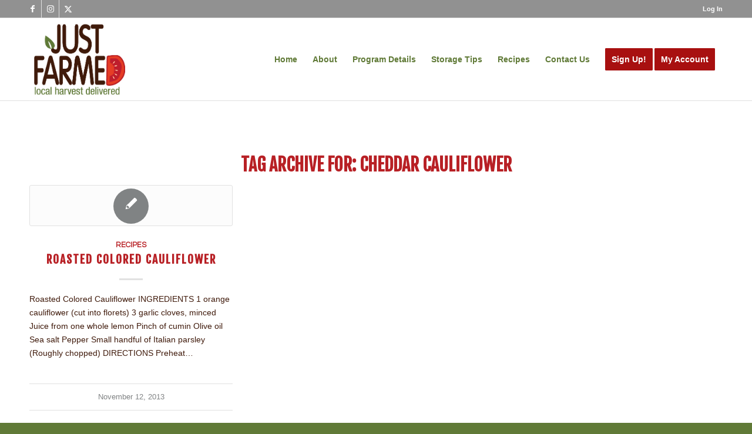

--- FILE ---
content_type: text/css
request_url: https://www.justfarmed.com/wp-content/themes/enfold/config-templatebuilder/avia-shortcodes/catalogue/catalogue.css?ver=7.1.3
body_size: 223
content:
/* ======================================================================================================================================================
Catalogue
====================================================================================================================================================== */

.av-catalogue-container{
	margin:30px 0;
}

.av-catalogue-heading{
	text-align: center;
	padding-bottom: 15px;
	font-weight: normal;
	letter-spacing: 1px;
}

.av-catalogue-list{
	border-top: 1px dashed;
	margin:0;
}

.av-catalogue-list li{
	list-style-type: none;
	margin:0;
	border-bottom: 1px dashed;
	padding:0; clear:both;
}

#top .av-catalogue-item{
	text-decoration: none;
	padding:10px 5px;
	display: block;
	overflow: hidden;
}

div.av-catalogue-item:hover{
	cursor:default;
}

.av-catalogue-title-container{
	position: relative;
	font-size: 1.3em;
	line-height: 1.4em;
}

.av-catalogue-title{
	padding-right:60px;
	text-transform: uppercase;
}

.av-catalogue-price{
	position: absolute;
	right:0;
	top:0;
}

.av-catalogue-content{
	padding-right:60px;
	font-size: 1.1em;
}

.av-catalogue-content p:first-child{
	margin-top:0;
}

.av-catalogue-content p:last-child{
	margin-bottom:0;
}

.av-catalogue-list .added_to_cart.wc-forward{
	display:none;
}

.av-catalogue-image{
	border-radius: 400px;
	width:44px;
	float:left;
	margin-right:15px;
}

.av-catalogue-image-no{
	display:none;
}

.av-catalogue-item-inner{
	overflow: hidden;
}

.av-catalogue-container-woo{
	margin-top:0;
}


--- FILE ---
content_type: text/css
request_url: https://www.justfarmed.com/wp-content/themes/enfold/config-templatebuilder/avia-shortcodes/gallery/gallery.css?ver=7.1.3
body_size: 784
content:
/* ======================================================================================================================================================
Gallery
====================================================================================================================================================== */
#top div .avia-gallery{
	overflow: hidden;
	padding-bottom: 2px;
	clear: both;
}

#top div .avia-gallery img{
	float:left;
	border-style: solid;
	border-width: 1px;
	padding: 7px;
	width: 100%;
	border-radius: 0;
}

#top div .avia-gallery .avia-gallery-big{
	display: block;
	overflow: hidden;
	padding: 7px;
	margin-bottom: -1px;
	border-top-left-radius: 2px;
	border-top-right-radius: 2px;
	border-style: solid;
	border-width: 1px;
}

#top div .avia-gallery .avia-gallery-big-inner{
	display: block;
	overflow: hidden;
	height: 100%;
}

#top div .avia-gallery .avia-gallery-big img{
	padding: 0;
	border: none;
}

#top .avia-gallery .avia-gallery-thumb a{
	width: 20%;
	opacity: 1;
}

#top #wrap_all .avia-gallery .avia-gallery-thumb a{
	display: inline-block;
	vertical-align: top;
}

#top .avia-gallery .avia-gallery-thumb a:hover{
	opacity: 0.5;
}

#top .avia-gallery .avia-gallery-caption{
	display: none;
}

#top div .avia-gallery .avia-gallery-big-no-crop-thumb{
	text-align: center;
}

#top div .avia-gallery .avia-gallery-big-no-crop-thumb img{
	clear: both;
	float: none;
	text-align: center;
}

.avia-gallery .big-prev-fake{
	display: none;
}

/*gallery animation*/
.avia_transform .avia-gallery-animate .avia-gallery-thumb img{
	opacity: 0.1;
	transform: scale(0.5);
}
.avia_transform .avia-gallery-animate .avia-gallery-thumb  img.avia_start_animation{
	animation: avia_appear 0.9s 1 cubic-bezier(0.175, 0.885, 0.320, 1.275); /* IE 10+ */
	opacity: 1;
	transform: scale(1);
}

.avia-gallery-animate .av-hover-grow{
	overflow: hidden;
}

.avia-gallery-animate .av-hover-grow img{
	transition: all 1.7s cubic-bezier(0.230, 1.000, 0.320, 1.000);
}
.avia-gallery-animate .av-hover-grow:hover img {
	transform: scale(1.1);
}

/*.av-hide-gallery-thumbs .avia-gallery-thumb{display:none;}   removed 4.8.4.1  */


#top #av-admin-preview .avia-gallery .avia-gallery-big-inner{
	height:auto;
}

/* Fix for Chrome https://kriesi.at/support/topic/gallery-thumbnail-layout-issue-on-chromium-based-browsers/  */
.avia-chrome .avia-gallery-thumb{
    display: flex;
    flex-direction: row;
    flex-wrap: wrap;
}

/* @since 4.8.4.1 moved see https://kriesi.at/support/topic/gallery-light-box-not-working/#post-1312261 */
.av-hide-gallery-thumbs .avia-gallery-thumb{
	display: none;
}

/* @since 7.1.2 to fix https://kriesi.at/support/topic/gallery-are-far-out/ */
.avia-gallery-big-wrapper {
	position: relative;
}

/* @since 5.5 support for slideshow arrows  */
.avia-gallery.av-slideshow-ui .avia-slideshow-arrows{
	position: absolute;
	z-index: 310;			/*	above lightbox image overlay 300	*/
	width: 100%;
	margin: 0;
	top: 50%;
	left: 0;
	transform: translateY(-50%);
}

#top .avia-gallery.av-slideshow-ui .avia-slideshow-arrows a{
	margin: 0;
}

.avia-gallery.av-slideshow-ui:not(.av-control-minimal) .avia-slideshow-arrows a{
	border-radius: 50%;
}

#top .avia-gallery.av-slideshow-ui .avia-slideshow-arrows .av-gallery-prev{
	margin-left: 7px;
}

#top .avia-gallery.av-slideshow-ui .avia-slideshow-arrows .av-gallery-next{
	margin-right: 7px;
}

#av-admin-preview .avia-gallery.av-slideshow-ui .avia-slideshow-arrows{
	top: 27px;
}

#av-admin-preview .avia-gallery.av-slideshow-ui .avia-slideshow-arrows .avia-svg-icon svg:first-child{
	margin-top: 18px;
}

#av-admin-preview .avia-gallery.av-slideshow-ui .avia-slideshow-arrows .av-gallery-prev{
	margin-left: 27px;
}
#av-admin-preview .avia-gallery.av-slideshow-ui .avia-slideshow-arrows .av-gallery-next{
	margin-right: 27px;
}


@media only screen and (max-width: 767px)
{
	.responsive .avia-gallery-thumb img{
		padding: 3px;
	}
}



--- FILE ---
content_type: text/css
request_url: https://www.justfarmed.com/wp-content/themes/enfold/config-templatebuilder/avia-shortcodes/lottie_animation/lottie_animation.css?ver=7.1.3
body_size: 82
content:
/* ======================================================================================================================================================
Lottie Files
====================================================================================================================================================== */

.av-lottie-animation-container{
	display: block;
	position: relative;
	max-width: 100%;
}

.av-lottie-animation-container:not(.avia-animate-admin-preview).avia_animated_lottie{
	opacity: 0;
}

.avia_transform .av-lottie-animation-container.avia_not_animated_lottie{
	opacity: 1;
}

.av-lottie-animation-container dotlottie-player,
.av-lottie-animation-container.avia-align-left dotlottie-player{
	float: left;
	display: flex;
	overflow: hidden;
}

.av-lottie-animation-container.avia-align-right dotlottie-player{
	float: right;
}

.av-lottie-animation-container.avia-align-center dotlottie-player{
	clear: both;
	margin: 0 auto;
	float: unset;
}

.av-lottie-animation-container.play-on-hover dotlottie-player:hover{
	cursor: progress;
}

.av-lottie-animation-container a.av-lottie-animation:hover,
.av-lottie-animation-container.play-on-hover a dotlottie-player:hover{
	cursor: pointer !important;
}

.av-lottie-animation-container dotlottie-player{
	transition: all 0.7s;
}



--- FILE ---
content_type: text/css
request_url: https://www.justfarmed.com/wp-content/themes/enfold/config-templatebuilder/avia-shortcodes/promobox/promobox.css?ver=7.1.3
body_size: 358
content:
/* ======================================================================================================================================================
Promo Box
====================================================================================================================================================== */

.av_promobox{
	position: relative;
	border-width: 1px;
	border-style: solid;
	overflow: hidden;
	padding: 20px 30px;
	clear: both;
	margin: 50px 0;
	width: 100%;
	float: left;
}

.flex_column >.av_promobox:first-child{
	margin-top:0;
}

.av_promobox .avia-button{
	right: 30px;
	top: 50%;
	position: absolute;
	z-index: 2;
}

.avia-promocontent{
	margin-right: 200px;
	position: relative;
	z-index: 3;
}

.avia-promocontent p{
	font-size: 14px;
}

.avia-button-no .avia-promocontent{
	margin:0;
}

.avia-button-no .avia-button{
	display:none;
}

.av_promobox .avia-button.avia-size-small{
	margin-top:-15px;
}

.av_promobox .avia-button.avia-size-medium{
	margin-top:-19px;
}

.av_promobox .avia-button.avia-size-large{
	margin-top:-21px;
}

@media only screen and (max-width: 767px)
{
	.responsive .avia-promocontent{
		margin: 0;
	}

	.responsive .av_promobox .avia-button,
	.responsive .av_promobox .avia-button-wrap{
		width:100%;
		margin-top:4px;
		position: relative;
		top:0;
		left:0;
		text-align: center;
		float:none;
	}
}

/*	Sonar effect	*/
.av_promobox.avia-sonar-shadow{
	overflow: visible;
}
.av_promobox.avia-sonar-shadow:after{
	content: '';
	pointer-events: none;
	position: absolute;
	top: 0;
	left: 0;
	padding: 0;
	width: 100%;
	height: 100%;
	opacity: 0;
	z-index: -1;
	/*border-radius: 10px;*/
	box-sizing: content-box;
	box-shadow: 0 0 0 2px rgba(255,255,255,0.1);
	transform: scale(0.9);
	transform-style: preserve-3d;
}

/* Accessibility rules */
#top.av-accessibility-aaa .avia-promocontent p{
	font-size: 100%;
}
